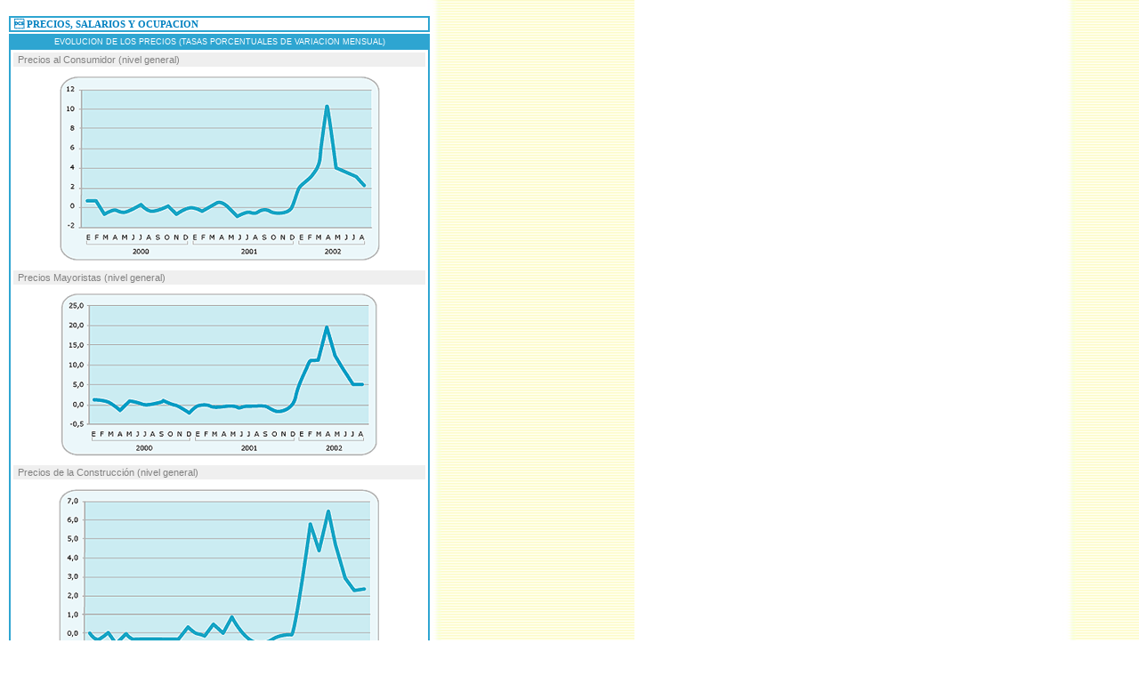

--- FILE ---
content_type: text/html; charset=ISO-8859-1
request_url: https://archivo.consejo.org.ar/publicaciones/iec/iec224/cuadros_html/indice.htm
body_size: 4688
content:
<html>

<head>
<meta http-equiv="Content-Type" content="text/html; charset=windows-1252">
<meta name="GENERATOR" content="Microsoft FrontPage 3.0">
<meta name="ProgId" content="FrontPage.Editor.Document">
<style text/css>
<!--
.grafico { text-decoration: none; color: #000000 }
.grafico:hover { text-decoration: underline; color: #000000 }
-->
</style>
<title>Precios, Salarios y Ocupación</title>
</head>

<body background="../../../../images/fondo2.jpg" topmargin="10" leftmargin="10">

<table border="0" cellpadding="0" width="600" cellspacing="0">
  <tr>
    <td width="473" valign="top"><div align="left"><table border="0" cellpadding="0" width="100" height="8" cellspacing="0">
      <tr>
        <td width="100%"></td>
      </tr>
    </table>
    </div><div align="center"><center><table border="1" width="100%" bordercolor="#2EA5D1" cellspacing="0">
      <tr>
        <td width="100%" bgcolor="#FFFFFF"><p style="margin-left: 3"><font face="Verdana" color="#0080C0"><small><small><strong>&#144; PRECIOS, SALARIOS Y OCUPACION</strong></small></small></font></td>
      </tr>
    </table>
    </center></div><div align="left"><table border="0" cellpadding="0" width="100" height="2" cellspacing="0">
      <tr>
        <td width="100%"></td>
      </tr>
    </table>
    </div><div align="center"><center><table border="1" cellpadding="2" width="100%" bordercolor="#2EA5D1" cellspacing="0">
      <tr>
        <td width="100%" bgcolor="#2EA5D1"><p align="center"><font color="#FFFFFF" face="Arial"><small><small><small>EVOLUCION
        DE LOS PRECIOS (TASAS PORCENTUALES DE VARIACION MENSUAL)</small></small></small></font></td>
      </tr>
      <tr>
        <td width="100%"><div align="center"><center><table border="0" cellpadding="2" width="100%" cellspacing="1">
          <tr>
            <td width="100%" bgcolor="#EFEFEF"><small><small><font face="Verdana" color="#808080"><strong><p style="margin-left: 3"></strong></font><font color="#808080" face="Arial">Precios al
            Consumidor (nivel general)</font></small></small></td>
          </tr>
          <tr>
            <td width="100%" bgcolor="#FFFFFF" height="2"></td>
          </tr>
          <tr>
            <td width="100%" bgcolor="#FFFFFF"><p align="center"><img src="../pics/cuadros/consum.gif" border="0" WIDTH="365" HEIGHT="212"></td>
          </tr>
          <tr>
            <td width="100%" bgcolor="#FFFFFF" height="5"></td>
          </tr>
          <tr>
            <td width="100%" bgcolor="#EFEFEF"><small><small><font face="Verdana" color="#808080"><strong><p style="margin-left: 3"></strong></font><font color="#808080" face="Arial">Precios
            Mayoristas (nivel general)</font></small></small></td>
          </tr>
          <tr>
            <td width="100%" bgcolor="#FFFFFF" height="2"></td>
          </tr>
          <tr>
            <td width="100%" bgcolor="#FFFFFF"><p align="center"><img src="../pics/cuadros/mayor.gif" border="0" WIDTH="361" HEIGHT="186"></td>
          </tr>
          <tr>
            <td width="100%" bgcolor="#FFFFFF" height="5"></td>
          </tr>
          <tr>
            <td width="100%" bgcolor="#EFEFEF"><small><small><font face="Verdana" color="#808080"><strong><p style="margin-left: 3"></strong></font><font color="#808080" face="Arial">Precios de la
            Construcción (nivel general)</font></small></small></td>
          </tr>
          <tr>
            <td width="100%" bgcolor="#FFFFFF" height="2"></td>
          </tr>
          <tr>
            <td width="100%"><p align="center"><img src="../pics/cuadros/construc.gif" border="0" WIDTH="364" HEIGHT="229"></td>
          </tr>
        </table>
        </center></div><p style="margin-left: 3; margin-bottom: 5"><font color="#808080" face="Arial"><small><small><small>// Fuente: INDEC.</small></small></small></font></td>
      </tr>
    </table>
    </center></div><div align="right"><table border="0" cellpadding="0" width="60" cellspacing="0">
      <tr>
        <td width="100%" height="15"></td>
      </tr>
      <tr>
        <td width="100%"><p align="right"><small><font face="Verdana"><a href="javascript:history.go(-1)" target="_self"><img src="../../iec221/pics/back.gif" border="0" WIDTH="46" HEIGHT="15"></a></font></small></td>
      </tr>
    </table>
    </div></td>
    <td width="15"></td>
    <td width="112" valign="top"><div align="left"><table border="0" cellpadding="0" width="50" height="75" cellspacing="0">
      <tr>
        <td width="100%"></td>
      </tr>
    </table>
    </div><p align="center">&nbsp;</td>
  </tr>
</table>
</body>
</html>
